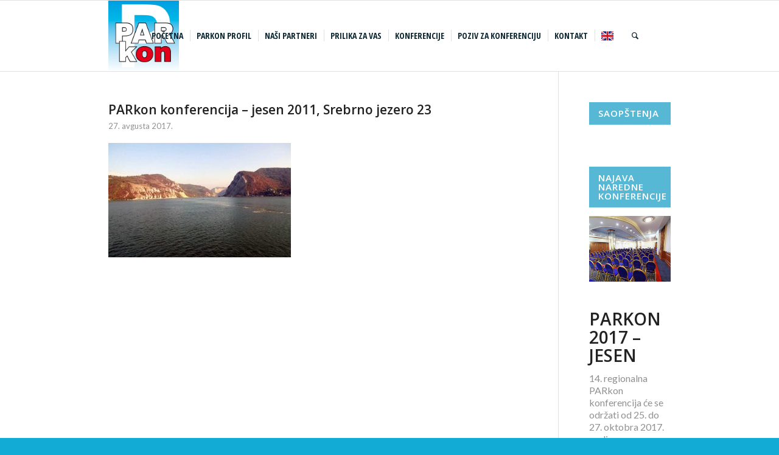

--- FILE ---
content_type: text/html; charset=UTF-8
request_url: https://www.parkon.rs/konferencija/parkon-konferencija-srebrno-jezero-jesen-2011/attachment/parkon-konferencija-jesen-2011-srebrno-jezero-23/
body_size: 72587
content:
<!DOCTYPE html>
<html lang="sr-RS" class="html_stretched responsive av-preloader-disabled  html_header_top html_logo_left html_main_nav_header html_menu_right html_large html_header_sticky html_header_shrinking html_mobile_menu_phone html_header_searchicon html_content_align_left html_header_unstick_top_disabled html_header_stretch_disabled html_av-submenu-hidden html_av-submenu-display-click html_av-overlay-side html_av-overlay-side-minimal html_av-submenu-clone html_entry_id_1387 av-cookies-no-cookie-consent av-no-preview av-default-lightbox html_text_menu_active av-mobile-menu-switch-default">
<head>
<meta charset="UTF-8" />


<!-- mobile setting -->
<meta name="viewport" content="width=device-width, initial-scale=1">

<!-- Scripts/CSS and wp_head hook -->
<meta name='robots' content='index, follow, max-image-preview:large, max-snippet:-1, max-video-preview:-1' />

	<!-- This site is optimized with the Yoast SEO plugin v19.13 - https://yoast.com/wordpress/plugins/seo/ -->
	<title>PARkon konferencija - jesen 2011, Srebrno jezero 23 - PARkon</title>
	<link rel="canonical" href="https://www.parkon.rs/konferencija/parkon-konferencija-srebrno-jezero-jesen-2011/attachment/parkon-konferencija-jesen-2011-srebrno-jezero-23/" />
	<meta property="og:locale" content="sr_RS" />
	<meta property="og:type" content="article" />
	<meta property="og:title" content="PARkon konferencija - jesen 2011, Srebrno jezero 23 - PARkon" />
	<meta property="og:url" content="https://www.parkon.rs/konferencija/parkon-konferencija-srebrno-jezero-jesen-2011/attachment/parkon-konferencija-jesen-2011-srebrno-jezero-23/" />
	<meta property="og:site_name" content="PARkon" />
	<meta property="og:image" content="https://www.parkon.rs/konferencija/parkon-konferencija-srebrno-jezero-jesen-2011/attachment/parkon-konferencija-jesen-2011-srebrno-jezero-23" />
	<meta property="og:image:width" content="1200" />
	<meta property="og:image:height" content="750" />
	<meta property="og:image:type" content="image/jpeg" />
	<meta name="twitter:card" content="summary_large_image" />
	<script type="application/ld+json" class="yoast-schema-graph">{"@context":"https://schema.org","@graph":[{"@type":"WebPage","@id":"https://www.parkon.rs/konferencija/parkon-konferencija-srebrno-jezero-jesen-2011/attachment/parkon-konferencija-jesen-2011-srebrno-jezero-23/","url":"https://www.parkon.rs/konferencija/parkon-konferencija-srebrno-jezero-jesen-2011/attachment/parkon-konferencija-jesen-2011-srebrno-jezero-23/","name":"PARkon konferencija - jesen 2011, Srebrno jezero 23 - PARkon","isPartOf":{"@id":"https://www.parkon.rs/#website"},"primaryImageOfPage":{"@id":"https://www.parkon.rs/konferencija/parkon-konferencija-srebrno-jezero-jesen-2011/attachment/parkon-konferencija-jesen-2011-srebrno-jezero-23/#primaryimage"},"image":{"@id":"https://www.parkon.rs/konferencija/parkon-konferencija-srebrno-jezero-jesen-2011/attachment/parkon-konferencija-jesen-2011-srebrno-jezero-23/#primaryimage"},"thumbnailUrl":"https://www.parkon.rs/media/PARkon-konferencija-jesen-2011-Srebrno-jezero-23.jpg","datePublished":"2017-08-27T17:18:21+00:00","dateModified":"2017-08-27T17:18:21+00:00","breadcrumb":{"@id":"https://www.parkon.rs/konferencija/parkon-konferencija-srebrno-jezero-jesen-2011/attachment/parkon-konferencija-jesen-2011-srebrno-jezero-23/#breadcrumb"},"inLanguage":"sr-RS","potentialAction":[{"@type":"ReadAction","target":["https://www.parkon.rs/konferencija/parkon-konferencija-srebrno-jezero-jesen-2011/attachment/parkon-konferencija-jesen-2011-srebrno-jezero-23/"]}]},{"@type":"ImageObject","inLanguage":"sr-RS","@id":"https://www.parkon.rs/konferencija/parkon-konferencija-srebrno-jezero-jesen-2011/attachment/parkon-konferencija-jesen-2011-srebrno-jezero-23/#primaryimage","url":"https://www.parkon.rs/media/PARkon-konferencija-jesen-2011-Srebrno-jezero-23.jpg","contentUrl":"https://www.parkon.rs/media/PARkon-konferencija-jesen-2011-Srebrno-jezero-23.jpg","width":1200,"height":750},{"@type":"BreadcrumbList","@id":"https://www.parkon.rs/konferencija/parkon-konferencija-srebrno-jezero-jesen-2011/attachment/parkon-konferencija-jesen-2011-srebrno-jezero-23/#breadcrumb","itemListElement":[{"@type":"ListItem","position":1,"name":"Home","item":"https://www.parkon.rs/regionalna-konferencija-parkiranju/"},{"@type":"ListItem","position":2,"name":"PARkon konferencija &#8211; Srebrno jezero, jesen 2011.","item":"https://www.parkon.rs/konferencija/parkon-konferencija-srebrno-jezero-jesen-2011/"},{"@type":"ListItem","position":3,"name":"PARkon konferencija &#8211; jesen 2011, Srebrno jezero 23"}]},{"@type":"WebSite","@id":"https://www.parkon.rs/#website","url":"https://www.parkon.rs/","name":"PARkon","description":"Regionalna konferencija o parkiranju","potentialAction":[{"@type":"SearchAction","target":{"@type":"EntryPoint","urlTemplate":"https://www.parkon.rs/?s={search_term_string}"},"query-input":"required name=search_term_string"}],"inLanguage":"sr-RS"}]}</script>
	<!-- / Yoast SEO plugin. -->


<link rel="alternate" type="application/rss+xml" title="PARkon &raquo; dovod" href="https://www.parkon.rs/feed/" />
<link rel="alternate" type="application/rss+xml" title="PARkon &raquo; dovod komentara" href="https://www.parkon.rs/comments/feed/" />

<!-- google webfont font replacement -->

			<script type='text/javascript'>

				(function() {

					/*	check if webfonts are disabled by user setting via cookie - or user must opt in.	*/
					var html = document.getElementsByTagName('html')[0];
					var cookie_check = html.className.indexOf('av-cookies-needs-opt-in') >= 0 || html.className.indexOf('av-cookies-can-opt-out') >= 0;
					var allow_continue = true;
					var silent_accept_cookie = html.className.indexOf('av-cookies-user-silent-accept') >= 0;

					if( cookie_check && ! silent_accept_cookie )
					{
						if( ! document.cookie.match(/aviaCookieConsent/) || html.className.indexOf('av-cookies-session-refused') >= 0 )
						{
							allow_continue = false;
						}
						else
						{
							if( ! document.cookie.match(/aviaPrivacyRefuseCookiesHideBar/) )
							{
								allow_continue = false;
							}
							else if( ! document.cookie.match(/aviaPrivacyEssentialCookiesEnabled/) )
							{
								allow_continue = false;
							}
							else if( document.cookie.match(/aviaPrivacyGoogleWebfontsDisabled/) )
							{
								allow_continue = false;
							}
						}
					}

					if( allow_continue )
					{
						var f = document.createElement('link');

						f.type 	= 'text/css';
						f.rel 	= 'stylesheet';
						f.href 	= '//fonts.googleapis.com/css?family=Open+Sans:400,600%7COpen+Sans+Condensed:300,700%7CLato:300,400,700&display=auto';
						f.id 	= 'avia-google-webfont';

						document.getElementsByTagName('head')[0].appendChild(f);
					}
				})();

			</script>
			<script type="text/javascript">
window._wpemojiSettings = {"baseUrl":"https:\/\/s.w.org\/images\/core\/emoji\/14.0.0\/72x72\/","ext":".png","svgUrl":"https:\/\/s.w.org\/images\/core\/emoji\/14.0.0\/svg\/","svgExt":".svg","source":{"concatemoji":"https:\/\/www.parkon.rs\/wp-includes\/js\/wp-emoji-release.min.js?ver=6.1.9"}};
/*! This file is auto-generated */
!function(e,a,t){var n,r,o,i=a.createElement("canvas"),p=i.getContext&&i.getContext("2d");function s(e,t){var a=String.fromCharCode,e=(p.clearRect(0,0,i.width,i.height),p.fillText(a.apply(this,e),0,0),i.toDataURL());return p.clearRect(0,0,i.width,i.height),p.fillText(a.apply(this,t),0,0),e===i.toDataURL()}function c(e){var t=a.createElement("script");t.src=e,t.defer=t.type="text/javascript",a.getElementsByTagName("head")[0].appendChild(t)}for(o=Array("flag","emoji"),t.supports={everything:!0,everythingExceptFlag:!0},r=0;r<o.length;r++)t.supports[o[r]]=function(e){if(p&&p.fillText)switch(p.textBaseline="top",p.font="600 32px Arial",e){case"flag":return s([127987,65039,8205,9895,65039],[127987,65039,8203,9895,65039])?!1:!s([55356,56826,55356,56819],[55356,56826,8203,55356,56819])&&!s([55356,57332,56128,56423,56128,56418,56128,56421,56128,56430,56128,56423,56128,56447],[55356,57332,8203,56128,56423,8203,56128,56418,8203,56128,56421,8203,56128,56430,8203,56128,56423,8203,56128,56447]);case"emoji":return!s([129777,127995,8205,129778,127999],[129777,127995,8203,129778,127999])}return!1}(o[r]),t.supports.everything=t.supports.everything&&t.supports[o[r]],"flag"!==o[r]&&(t.supports.everythingExceptFlag=t.supports.everythingExceptFlag&&t.supports[o[r]]);t.supports.everythingExceptFlag=t.supports.everythingExceptFlag&&!t.supports.flag,t.DOMReady=!1,t.readyCallback=function(){t.DOMReady=!0},t.supports.everything||(n=function(){t.readyCallback()},a.addEventListener?(a.addEventListener("DOMContentLoaded",n,!1),e.addEventListener("load",n,!1)):(e.attachEvent("onload",n),a.attachEvent("onreadystatechange",function(){"complete"===a.readyState&&t.readyCallback()})),(e=t.source||{}).concatemoji?c(e.concatemoji):e.wpemoji&&e.twemoji&&(c(e.twemoji),c(e.wpemoji)))}(window,document,window._wpemojiSettings);
</script>
<style type="text/css">
img.wp-smiley,
img.emoji {
	display: inline !important;
	border: none !important;
	box-shadow: none !important;
	height: 1em !important;
	width: 1em !important;
	margin: 0 0.07em !important;
	vertical-align: -0.1em !important;
	background: none !important;
	padding: 0 !important;
}
</style>
	<link rel='stylesheet' id='avia-grid-css' href='https://www.parkon.rs/wp-content/themes/enfold/css/grid.css?ver=5.2.1' type='text/css' media='all' />
<link rel='stylesheet' id='avia-base-css' href='https://www.parkon.rs/wp-content/themes/enfold/css/base.css?ver=5.2.1' type='text/css' media='all' />
<link rel='stylesheet' id='avia-layout-css' href='https://www.parkon.rs/wp-content/themes/enfold/css/layout.css?ver=5.2.1' type='text/css' media='all' />
<link rel='stylesheet' id='avia-module-audioplayer-css' href='https://www.parkon.rs/wp-content/themes/enfold/config-templatebuilder/avia-shortcodes/audio-player/audio-player.css?ver=5.2.1' type='text/css' media='all' />
<link rel='stylesheet' id='avia-module-blog-css' href='https://www.parkon.rs/wp-content/themes/enfold/config-templatebuilder/avia-shortcodes/blog/blog.css?ver=5.2.1' type='text/css' media='all' />
<link rel='stylesheet' id='avia-module-postslider-css' href='https://www.parkon.rs/wp-content/themes/enfold/config-templatebuilder/avia-shortcodes/postslider/postslider.css?ver=5.2.1' type='text/css' media='all' />
<link rel='stylesheet' id='avia-module-button-css' href='https://www.parkon.rs/wp-content/themes/enfold/config-templatebuilder/avia-shortcodes/buttons/buttons.css?ver=5.2.1' type='text/css' media='all' />
<link rel='stylesheet' id='avia-module-buttonrow-css' href='https://www.parkon.rs/wp-content/themes/enfold/config-templatebuilder/avia-shortcodes/buttonrow/buttonrow.css?ver=5.2.1' type='text/css' media='all' />
<link rel='stylesheet' id='avia-module-button-fullwidth-css' href='https://www.parkon.rs/wp-content/themes/enfold/config-templatebuilder/avia-shortcodes/buttons_fullwidth/buttons_fullwidth.css?ver=5.2.1' type='text/css' media='all' />
<link rel='stylesheet' id='avia-module-catalogue-css' href='https://www.parkon.rs/wp-content/themes/enfold/config-templatebuilder/avia-shortcodes/catalogue/catalogue.css?ver=5.2.1' type='text/css' media='all' />
<link rel='stylesheet' id='avia-module-comments-css' href='https://www.parkon.rs/wp-content/themes/enfold/config-templatebuilder/avia-shortcodes/comments/comments.css?ver=5.2.1' type='text/css' media='all' />
<link rel='stylesheet' id='avia-module-contact-css' href='https://www.parkon.rs/wp-content/themes/enfold/config-templatebuilder/avia-shortcodes/contact/contact.css?ver=5.2.1' type='text/css' media='all' />
<link rel='stylesheet' id='avia-module-slideshow-css' href='https://www.parkon.rs/wp-content/themes/enfold/config-templatebuilder/avia-shortcodes/slideshow/slideshow.css?ver=5.2.1' type='text/css' media='all' />
<link rel='stylesheet' id='avia-module-slideshow-contentpartner-css' href='https://www.parkon.rs/wp-content/themes/enfold/config-templatebuilder/avia-shortcodes/contentslider/contentslider.css?ver=5.2.1' type='text/css' media='all' />
<link rel='stylesheet' id='avia-module-countdown-css' href='https://www.parkon.rs/wp-content/themes/enfold/config-templatebuilder/avia-shortcodes/countdown/countdown.css?ver=5.2.1' type='text/css' media='all' />
<link rel='stylesheet' id='avia-module-gallery-css' href='https://www.parkon.rs/wp-content/themes/enfold/config-templatebuilder/avia-shortcodes/gallery/gallery.css?ver=5.2.1' type='text/css' media='all' />
<link rel='stylesheet' id='avia-module-gallery-hor-css' href='https://www.parkon.rs/wp-content/themes/enfold/config-templatebuilder/avia-shortcodes/gallery_horizontal/gallery_horizontal.css?ver=5.2.1' type='text/css' media='all' />
<link rel='stylesheet' id='avia-module-maps-css' href='https://www.parkon.rs/wp-content/themes/enfold/config-templatebuilder/avia-shortcodes/google_maps/google_maps.css?ver=5.2.1' type='text/css' media='all' />
<link rel='stylesheet' id='avia-module-gridrow-css' href='https://www.parkon.rs/wp-content/themes/enfold/config-templatebuilder/avia-shortcodes/grid_row/grid_row.css?ver=5.2.1' type='text/css' media='all' />
<link rel='stylesheet' id='avia-module-heading-css' href='https://www.parkon.rs/wp-content/themes/enfold/config-templatebuilder/avia-shortcodes/heading/heading.css?ver=5.2.1' type='text/css' media='all' />
<link rel='stylesheet' id='avia-module-rotator-css' href='https://www.parkon.rs/wp-content/themes/enfold/config-templatebuilder/avia-shortcodes/headline_rotator/headline_rotator.css?ver=5.2.1' type='text/css' media='all' />
<link rel='stylesheet' id='avia-module-hr-css' href='https://www.parkon.rs/wp-content/themes/enfold/config-templatebuilder/avia-shortcodes/hr/hr.css?ver=5.2.1' type='text/css' media='all' />
<link rel='stylesheet' id='avia-module-icon-css' href='https://www.parkon.rs/wp-content/themes/enfold/config-templatebuilder/avia-shortcodes/icon/icon.css?ver=5.2.1' type='text/css' media='all' />
<link rel='stylesheet' id='avia-module-icon-circles-css' href='https://www.parkon.rs/wp-content/themes/enfold/config-templatebuilder/avia-shortcodes/icon_circles/icon_circles.css?ver=5.2.1' type='text/css' media='all' />
<link rel='stylesheet' id='avia-module-iconbox-css' href='https://www.parkon.rs/wp-content/themes/enfold/config-templatebuilder/avia-shortcodes/iconbox/iconbox.css?ver=5.2.1' type='text/css' media='all' />
<link rel='stylesheet' id='avia-module-icongrid-css' href='https://www.parkon.rs/wp-content/themes/enfold/config-templatebuilder/avia-shortcodes/icongrid/icongrid.css?ver=5.2.1' type='text/css' media='all' />
<link rel='stylesheet' id='avia-module-iconlist-css' href='https://www.parkon.rs/wp-content/themes/enfold/config-templatebuilder/avia-shortcodes/iconlist/iconlist.css?ver=5.2.1' type='text/css' media='all' />
<link rel='stylesheet' id='avia-module-image-css' href='https://www.parkon.rs/wp-content/themes/enfold/config-templatebuilder/avia-shortcodes/image/image.css?ver=5.2.1' type='text/css' media='all' />
<link rel='stylesheet' id='avia-module-hotspot-css' href='https://www.parkon.rs/wp-content/themes/enfold/config-templatebuilder/avia-shortcodes/image_hotspots/image_hotspots.css?ver=5.2.1' type='text/css' media='all' />
<link rel='stylesheet' id='avia-module-magazine-css' href='https://www.parkon.rs/wp-content/themes/enfold/config-templatebuilder/avia-shortcodes/magazine/magazine.css?ver=5.2.1' type='text/css' media='all' />
<link rel='stylesheet' id='avia-module-masonry-css' href='https://www.parkon.rs/wp-content/themes/enfold/config-templatebuilder/avia-shortcodes/masonry_entries/masonry_entries.css?ver=5.2.1' type='text/css' media='all' />
<link rel='stylesheet' id='avia-siteloader-css' href='https://www.parkon.rs/wp-content/themes/enfold/css/avia-snippet-site-preloader.css?ver=5.2.1' type='text/css' media='all' />
<link rel='stylesheet' id='avia-module-menu-css' href='https://www.parkon.rs/wp-content/themes/enfold/config-templatebuilder/avia-shortcodes/menu/menu.css?ver=5.2.1' type='text/css' media='all' />
<link rel='stylesheet' id='avia-module-notification-css' href='https://www.parkon.rs/wp-content/themes/enfold/config-templatebuilder/avia-shortcodes/notification/notification.css?ver=5.2.1' type='text/css' media='all' />
<link rel='stylesheet' id='avia-module-numbers-css' href='https://www.parkon.rs/wp-content/themes/enfold/config-templatebuilder/avia-shortcodes/numbers/numbers.css?ver=5.2.1' type='text/css' media='all' />
<link rel='stylesheet' id='avia-module-portfolio-css' href='https://www.parkon.rs/wp-content/themes/enfold/config-templatebuilder/avia-shortcodes/portfolio/portfolio.css?ver=5.2.1' type='text/css' media='all' />
<link rel='stylesheet' id='avia-module-post-metadata-css' href='https://www.parkon.rs/wp-content/themes/enfold/config-templatebuilder/avia-shortcodes/post_metadata/post_metadata.css?ver=5.2.1' type='text/css' media='all' />
<link rel='stylesheet' id='avia-module-progress-bar-css' href='https://www.parkon.rs/wp-content/themes/enfold/config-templatebuilder/avia-shortcodes/progressbar/progressbar.css?ver=5.2.1' type='text/css' media='all' />
<link rel='stylesheet' id='avia-module-promobox-css' href='https://www.parkon.rs/wp-content/themes/enfold/config-templatebuilder/avia-shortcodes/promobox/promobox.css?ver=5.2.1' type='text/css' media='all' />
<link rel='stylesheet' id='avia-sc-search-css' href='https://www.parkon.rs/wp-content/themes/enfold/config-templatebuilder/avia-shortcodes/search/search.css?ver=5.2.1' type='text/css' media='all' />
<link rel='stylesheet' id='avia-module-slideshow-accordion-css' href='https://www.parkon.rs/wp-content/themes/enfold/config-templatebuilder/avia-shortcodes/slideshow_accordion/slideshow_accordion.css?ver=5.2.1' type='text/css' media='all' />
<link rel='stylesheet' id='avia-module-slideshow-feature-image-css' href='https://www.parkon.rs/wp-content/themes/enfold/config-templatebuilder/avia-shortcodes/slideshow_feature_image/slideshow_feature_image.css?ver=5.2.1' type='text/css' media='all' />
<link rel='stylesheet' id='avia-module-slideshow-fullsize-css' href='https://www.parkon.rs/wp-content/themes/enfold/config-templatebuilder/avia-shortcodes/slideshow_fullsize/slideshow_fullsize.css?ver=5.2.1' type='text/css' media='all' />
<link rel='stylesheet' id='avia-module-slideshow-fullscreen-css' href='https://www.parkon.rs/wp-content/themes/enfold/config-templatebuilder/avia-shortcodes/slideshow_fullscreen/slideshow_fullscreen.css?ver=5.2.1' type='text/css' media='all' />
<link rel='stylesheet' id='avia-module-slideshow-ls-css' href='https://www.parkon.rs/wp-content/themes/enfold/config-templatebuilder/avia-shortcodes/slideshow_layerslider/slideshow_layerslider.css?ver=5.2.1' type='text/css' media='all' />
<link rel='stylesheet' id='avia-module-social-css' href='https://www.parkon.rs/wp-content/themes/enfold/config-templatebuilder/avia-shortcodes/social_share/social_share.css?ver=5.2.1' type='text/css' media='all' />
<link rel='stylesheet' id='avia-module-tabsection-css' href='https://www.parkon.rs/wp-content/themes/enfold/config-templatebuilder/avia-shortcodes/tab_section/tab_section.css?ver=5.2.1' type='text/css' media='all' />
<link rel='stylesheet' id='avia-module-table-css' href='https://www.parkon.rs/wp-content/themes/enfold/config-templatebuilder/avia-shortcodes/table/table.css?ver=5.2.1' type='text/css' media='all' />
<link rel='stylesheet' id='avia-module-tabs-css' href='https://www.parkon.rs/wp-content/themes/enfold/config-templatebuilder/avia-shortcodes/tabs/tabs.css?ver=5.2.1' type='text/css' media='all' />
<link rel='stylesheet' id='avia-module-team-css' href='https://www.parkon.rs/wp-content/themes/enfold/config-templatebuilder/avia-shortcodes/team/team.css?ver=5.2.1' type='text/css' media='all' />
<link rel='stylesheet' id='avia-module-testimonials-css' href='https://www.parkon.rs/wp-content/themes/enfold/config-templatebuilder/avia-shortcodes/testimonials/testimonials.css?ver=5.2.1' type='text/css' media='all' />
<link rel='stylesheet' id='avia-module-timeline-css' href='https://www.parkon.rs/wp-content/themes/enfold/config-templatebuilder/avia-shortcodes/timeline/timeline.css?ver=5.2.1' type='text/css' media='all' />
<link rel='stylesheet' id='avia-module-toggles-css' href='https://www.parkon.rs/wp-content/themes/enfold/config-templatebuilder/avia-shortcodes/toggles/toggles.css?ver=5.2.1' type='text/css' media='all' />
<link rel='stylesheet' id='avia-module-video-css' href='https://www.parkon.rs/wp-content/themes/enfold/config-templatebuilder/avia-shortcodes/video/video.css?ver=5.2.1' type='text/css' media='all' />
<link rel='stylesheet' id='wp-block-library-css' href='https://www.parkon.rs/wp-includes/css/dist/block-library/style.min.css?ver=6.1.9' type='text/css' media='all' />
<style id='global-styles-inline-css' type='text/css'>
body{--wp--preset--color--black: #000000;--wp--preset--color--cyan-bluish-gray: #abb8c3;--wp--preset--color--white: #ffffff;--wp--preset--color--pale-pink: #f78da7;--wp--preset--color--vivid-red: #cf2e2e;--wp--preset--color--luminous-vivid-orange: #ff6900;--wp--preset--color--luminous-vivid-amber: #fcb900;--wp--preset--color--light-green-cyan: #7bdcb5;--wp--preset--color--vivid-green-cyan: #00d084;--wp--preset--color--pale-cyan-blue: #8ed1fc;--wp--preset--color--vivid-cyan-blue: #0693e3;--wp--preset--color--vivid-purple: #9b51e0;--wp--preset--color--metallic-red: #b02b2c;--wp--preset--color--maximum-yellow-red: #edae44;--wp--preset--color--yellow-sun: #eeee22;--wp--preset--color--palm-leaf: #83a846;--wp--preset--color--aero: #7bb0e7;--wp--preset--color--old-lavender: #745f7e;--wp--preset--color--steel-teal: #5f8789;--wp--preset--color--raspberry-pink: #d65799;--wp--preset--color--medium-turquoise: #4ecac2;--wp--preset--gradient--vivid-cyan-blue-to-vivid-purple: linear-gradient(135deg,rgba(6,147,227,1) 0%,rgb(155,81,224) 100%);--wp--preset--gradient--light-green-cyan-to-vivid-green-cyan: linear-gradient(135deg,rgb(122,220,180) 0%,rgb(0,208,130) 100%);--wp--preset--gradient--luminous-vivid-amber-to-luminous-vivid-orange: linear-gradient(135deg,rgba(252,185,0,1) 0%,rgba(255,105,0,1) 100%);--wp--preset--gradient--luminous-vivid-orange-to-vivid-red: linear-gradient(135deg,rgba(255,105,0,1) 0%,rgb(207,46,46) 100%);--wp--preset--gradient--very-light-gray-to-cyan-bluish-gray: linear-gradient(135deg,rgb(238,238,238) 0%,rgb(169,184,195) 100%);--wp--preset--gradient--cool-to-warm-spectrum: linear-gradient(135deg,rgb(74,234,220) 0%,rgb(151,120,209) 20%,rgb(207,42,186) 40%,rgb(238,44,130) 60%,rgb(251,105,98) 80%,rgb(254,248,76) 100%);--wp--preset--gradient--blush-light-purple: linear-gradient(135deg,rgb(255,206,236) 0%,rgb(152,150,240) 100%);--wp--preset--gradient--blush-bordeaux: linear-gradient(135deg,rgb(254,205,165) 0%,rgb(254,45,45) 50%,rgb(107,0,62) 100%);--wp--preset--gradient--luminous-dusk: linear-gradient(135deg,rgb(255,203,112) 0%,rgb(199,81,192) 50%,rgb(65,88,208) 100%);--wp--preset--gradient--pale-ocean: linear-gradient(135deg,rgb(255,245,203) 0%,rgb(182,227,212) 50%,rgb(51,167,181) 100%);--wp--preset--gradient--electric-grass: linear-gradient(135deg,rgb(202,248,128) 0%,rgb(113,206,126) 100%);--wp--preset--gradient--midnight: linear-gradient(135deg,rgb(2,3,129) 0%,rgb(40,116,252) 100%);--wp--preset--duotone--dark-grayscale: url('#wp-duotone-dark-grayscale');--wp--preset--duotone--grayscale: url('#wp-duotone-grayscale');--wp--preset--duotone--purple-yellow: url('#wp-duotone-purple-yellow');--wp--preset--duotone--blue-red: url('#wp-duotone-blue-red');--wp--preset--duotone--midnight: url('#wp-duotone-midnight');--wp--preset--duotone--magenta-yellow: url('#wp-duotone-magenta-yellow');--wp--preset--duotone--purple-green: url('#wp-duotone-purple-green');--wp--preset--duotone--blue-orange: url('#wp-duotone-blue-orange');--wp--preset--font-size--small: 1rem;--wp--preset--font-size--medium: 1.125rem;--wp--preset--font-size--large: 1.75rem;--wp--preset--font-size--x-large: clamp(1.75rem, 3vw, 2.25rem);--wp--preset--spacing--20: 0.44rem;--wp--preset--spacing--30: 0.67rem;--wp--preset--spacing--40: 1rem;--wp--preset--spacing--50: 1.5rem;--wp--preset--spacing--60: 2.25rem;--wp--preset--spacing--70: 3.38rem;--wp--preset--spacing--80: 5.06rem;}body { margin: 0;--wp--style--global--content-size: 800px;--wp--style--global--wide-size: 1130px; }.wp-site-blocks > .alignleft { float: left; margin-right: 2em; }.wp-site-blocks > .alignright { float: right; margin-left: 2em; }.wp-site-blocks > .aligncenter { justify-content: center; margin-left: auto; margin-right: auto; }:where(.is-layout-flex){gap: 0.5em;}body .is-layout-flow > .alignleft{float: left;margin-inline-start: 0;margin-inline-end: 2em;}body .is-layout-flow > .alignright{float: right;margin-inline-start: 2em;margin-inline-end: 0;}body .is-layout-flow > .aligncenter{margin-left: auto !important;margin-right: auto !important;}body .is-layout-constrained > .alignleft{float: left;margin-inline-start: 0;margin-inline-end: 2em;}body .is-layout-constrained > .alignright{float: right;margin-inline-start: 2em;margin-inline-end: 0;}body .is-layout-constrained > .aligncenter{margin-left: auto !important;margin-right: auto !important;}body .is-layout-constrained > :where(:not(.alignleft):not(.alignright):not(.alignfull)){max-width: var(--wp--style--global--content-size);margin-left: auto !important;margin-right: auto !important;}body .is-layout-constrained > .alignwide{max-width: var(--wp--style--global--wide-size);}body .is-layout-flex{display: flex;}body .is-layout-flex{flex-wrap: wrap;align-items: center;}body .is-layout-flex > *{margin: 0;}body{padding-top: 0px;padding-right: 0px;padding-bottom: 0px;padding-left: 0px;}a:where(:not(.wp-element-button)){text-decoration: underline;}.wp-element-button, .wp-block-button__link{background-color: #32373c;border-width: 0;color: #fff;font-family: inherit;font-size: inherit;line-height: inherit;padding: calc(0.667em + 2px) calc(1.333em + 2px);text-decoration: none;}.has-black-color{color: var(--wp--preset--color--black) !important;}.has-cyan-bluish-gray-color{color: var(--wp--preset--color--cyan-bluish-gray) !important;}.has-white-color{color: var(--wp--preset--color--white) !important;}.has-pale-pink-color{color: var(--wp--preset--color--pale-pink) !important;}.has-vivid-red-color{color: var(--wp--preset--color--vivid-red) !important;}.has-luminous-vivid-orange-color{color: var(--wp--preset--color--luminous-vivid-orange) !important;}.has-luminous-vivid-amber-color{color: var(--wp--preset--color--luminous-vivid-amber) !important;}.has-light-green-cyan-color{color: var(--wp--preset--color--light-green-cyan) !important;}.has-vivid-green-cyan-color{color: var(--wp--preset--color--vivid-green-cyan) !important;}.has-pale-cyan-blue-color{color: var(--wp--preset--color--pale-cyan-blue) !important;}.has-vivid-cyan-blue-color{color: var(--wp--preset--color--vivid-cyan-blue) !important;}.has-vivid-purple-color{color: var(--wp--preset--color--vivid-purple) !important;}.has-metallic-red-color{color: var(--wp--preset--color--metallic-red) !important;}.has-maximum-yellow-red-color{color: var(--wp--preset--color--maximum-yellow-red) !important;}.has-yellow-sun-color{color: var(--wp--preset--color--yellow-sun) !important;}.has-palm-leaf-color{color: var(--wp--preset--color--palm-leaf) !important;}.has-aero-color{color: var(--wp--preset--color--aero) !important;}.has-old-lavender-color{color: var(--wp--preset--color--old-lavender) !important;}.has-steel-teal-color{color: var(--wp--preset--color--steel-teal) !important;}.has-raspberry-pink-color{color: var(--wp--preset--color--raspberry-pink) !important;}.has-medium-turquoise-color{color: var(--wp--preset--color--medium-turquoise) !important;}.has-black-background-color{background-color: var(--wp--preset--color--black) !important;}.has-cyan-bluish-gray-background-color{background-color: var(--wp--preset--color--cyan-bluish-gray) !important;}.has-white-background-color{background-color: var(--wp--preset--color--white) !important;}.has-pale-pink-background-color{background-color: var(--wp--preset--color--pale-pink) !important;}.has-vivid-red-background-color{background-color: var(--wp--preset--color--vivid-red) !important;}.has-luminous-vivid-orange-background-color{background-color: var(--wp--preset--color--luminous-vivid-orange) !important;}.has-luminous-vivid-amber-background-color{background-color: var(--wp--preset--color--luminous-vivid-amber) !important;}.has-light-green-cyan-background-color{background-color: var(--wp--preset--color--light-green-cyan) !important;}.has-vivid-green-cyan-background-color{background-color: var(--wp--preset--color--vivid-green-cyan) !important;}.has-pale-cyan-blue-background-color{background-color: var(--wp--preset--color--pale-cyan-blue) !important;}.has-vivid-cyan-blue-background-color{background-color: var(--wp--preset--color--vivid-cyan-blue) !important;}.has-vivid-purple-background-color{background-color: var(--wp--preset--color--vivid-purple) !important;}.has-metallic-red-background-color{background-color: var(--wp--preset--color--metallic-red) !important;}.has-maximum-yellow-red-background-color{background-color: var(--wp--preset--color--maximum-yellow-red) !important;}.has-yellow-sun-background-color{background-color: var(--wp--preset--color--yellow-sun) !important;}.has-palm-leaf-background-color{background-color: var(--wp--preset--color--palm-leaf) !important;}.has-aero-background-color{background-color: var(--wp--preset--color--aero) !important;}.has-old-lavender-background-color{background-color: var(--wp--preset--color--old-lavender) !important;}.has-steel-teal-background-color{background-color: var(--wp--preset--color--steel-teal) !important;}.has-raspberry-pink-background-color{background-color: var(--wp--preset--color--raspberry-pink) !important;}.has-medium-turquoise-background-color{background-color: var(--wp--preset--color--medium-turquoise) !important;}.has-black-border-color{border-color: var(--wp--preset--color--black) !important;}.has-cyan-bluish-gray-border-color{border-color: var(--wp--preset--color--cyan-bluish-gray) !important;}.has-white-border-color{border-color: var(--wp--preset--color--white) !important;}.has-pale-pink-border-color{border-color: var(--wp--preset--color--pale-pink) !important;}.has-vivid-red-border-color{border-color: var(--wp--preset--color--vivid-red) !important;}.has-luminous-vivid-orange-border-color{border-color: var(--wp--preset--color--luminous-vivid-orange) !important;}.has-luminous-vivid-amber-border-color{border-color: var(--wp--preset--color--luminous-vivid-amber) !important;}.has-light-green-cyan-border-color{border-color: var(--wp--preset--color--light-green-cyan) !important;}.has-vivid-green-cyan-border-color{border-color: var(--wp--preset--color--vivid-green-cyan) !important;}.has-pale-cyan-blue-border-color{border-color: var(--wp--preset--color--pale-cyan-blue) !important;}.has-vivid-cyan-blue-border-color{border-color: var(--wp--preset--color--vivid-cyan-blue) !important;}.has-vivid-purple-border-color{border-color: var(--wp--preset--color--vivid-purple) !important;}.has-metallic-red-border-color{border-color: var(--wp--preset--color--metallic-red) !important;}.has-maximum-yellow-red-border-color{border-color: var(--wp--preset--color--maximum-yellow-red) !important;}.has-yellow-sun-border-color{border-color: var(--wp--preset--color--yellow-sun) !important;}.has-palm-leaf-border-color{border-color: var(--wp--preset--color--palm-leaf) !important;}.has-aero-border-color{border-color: var(--wp--preset--color--aero) !important;}.has-old-lavender-border-color{border-color: var(--wp--preset--color--old-lavender) !important;}.has-steel-teal-border-color{border-color: var(--wp--preset--color--steel-teal) !important;}.has-raspberry-pink-border-color{border-color: var(--wp--preset--color--raspberry-pink) !important;}.has-medium-turquoise-border-color{border-color: var(--wp--preset--color--medium-turquoise) !important;}.has-vivid-cyan-blue-to-vivid-purple-gradient-background{background: var(--wp--preset--gradient--vivid-cyan-blue-to-vivid-purple) !important;}.has-light-green-cyan-to-vivid-green-cyan-gradient-background{background: var(--wp--preset--gradient--light-green-cyan-to-vivid-green-cyan) !important;}.has-luminous-vivid-amber-to-luminous-vivid-orange-gradient-background{background: var(--wp--preset--gradient--luminous-vivid-amber-to-luminous-vivid-orange) !important;}.has-luminous-vivid-orange-to-vivid-red-gradient-background{background: var(--wp--preset--gradient--luminous-vivid-orange-to-vivid-red) !important;}.has-very-light-gray-to-cyan-bluish-gray-gradient-background{background: var(--wp--preset--gradient--very-light-gray-to-cyan-bluish-gray) !important;}.has-cool-to-warm-spectrum-gradient-background{background: var(--wp--preset--gradient--cool-to-warm-spectrum) !important;}.has-blush-light-purple-gradient-background{background: var(--wp--preset--gradient--blush-light-purple) !important;}.has-blush-bordeaux-gradient-background{background: var(--wp--preset--gradient--blush-bordeaux) !important;}.has-luminous-dusk-gradient-background{background: var(--wp--preset--gradient--luminous-dusk) !important;}.has-pale-ocean-gradient-background{background: var(--wp--preset--gradient--pale-ocean) !important;}.has-electric-grass-gradient-background{background: var(--wp--preset--gradient--electric-grass) !important;}.has-midnight-gradient-background{background: var(--wp--preset--gradient--midnight) !important;}.has-small-font-size{font-size: var(--wp--preset--font-size--small) !important;}.has-medium-font-size{font-size: var(--wp--preset--font-size--medium) !important;}.has-large-font-size{font-size: var(--wp--preset--font-size--large) !important;}.has-x-large-font-size{font-size: var(--wp--preset--font-size--x-large) !important;}
.wp-block-navigation a:where(:not(.wp-element-button)){color: inherit;}
:where(.wp-block-columns.is-layout-flex){gap: 2em;}
.wp-block-pullquote{font-size: 1.5em;line-height: 1.6;}
</style>
<link rel='stylesheet' id='cptch_stylesheet-css' href='https://www.parkon.rs/wp-content/plugins/captcha-bws/css/front_end_style.css?ver=5.1.7' type='text/css' media='all' />
<link rel='stylesheet' id='dashicons-css' href='https://www.parkon.rs/wp-includes/css/dashicons.min.css?ver=6.1.9' type='text/css' media='all' />
<link rel='stylesheet' id='cptch_desktop_style-css' href='https://www.parkon.rs/wp-content/plugins/captcha-bws/css/desktop_style.css?ver=5.1.7' type='text/css' media='all' />
<link rel='stylesheet' id='contact-form-7-css' href='https://www.parkon.rs/wp-content/plugins/contact-form-7/includes/css/styles.css?ver=5.7.1' type='text/css' media='all' />
<link rel='stylesheet' id='avia-scs-css' href='https://www.parkon.rs/wp-content/themes/enfold/css/shortcodes.css?ver=5.2.1' type='text/css' media='all' />
<link rel='stylesheet' id='avia-popup-css-css' href='https://www.parkon.rs/wp-content/themes/enfold/js/aviapopup/magnific-popup.css?ver=5.2.1' type='text/css' media='screen' />
<link rel='stylesheet' id='avia-lightbox-css' href='https://www.parkon.rs/wp-content/themes/enfold/css/avia-snippet-lightbox.css?ver=5.2.1' type='text/css' media='screen' />
<link rel='stylesheet' id='avia-widget-css-css' href='https://www.parkon.rs/wp-content/themes/enfold/css/avia-snippet-widget.css?ver=5.2.1' type='text/css' media='screen' />
<link rel='stylesheet' id='avia-dynamic-css' href='https://www.parkon.rs/media/dynamic_avia/enfold.css?ver=671a3ebee4251' type='text/css' media='all' />
<link rel='stylesheet' id='avia-custom-css' href='https://www.parkon.rs/wp-content/themes/enfold/css/custom.css?ver=5.2.1' type='text/css' media='all' />
<script type='text/javascript' src='https://www.parkon.rs/wp-includes/js/jquery/jquery.min.js?ver=3.6.1' id='jquery-core-js'></script>
<script type='text/javascript' src='https://www.parkon.rs/wp-includes/js/jquery/jquery-migrate.min.js?ver=3.3.2' id='jquery-migrate-js'></script>
<script type='text/javascript' src='https://www.parkon.rs/wp-content/themes/enfold/js/avia-compat.js?ver=5.2.1' id='avia-compat-js'></script>
<link rel="https://api.w.org/" href="https://www.parkon.rs/wp-json/" /><link rel="alternate" type="application/json" href="https://www.parkon.rs/wp-json/wp/v2/media/1387" /><link rel="EditURI" type="application/rsd+xml" title="RSD" href="https://www.parkon.rs/xmlrpc.php?rsd" />
<link rel="wlwmanifest" type="application/wlwmanifest+xml" href="https://www.parkon.rs/wp-includes/wlwmanifest.xml" />
<meta name="generator" content="WordPress 6.1.9" />
<link rel='shortlink' href='https://www.parkon.rs/?p=1387' />
<link rel="alternate" type="application/json+oembed" href="https://www.parkon.rs/wp-json/oembed/1.0/embed?url=https%3A%2F%2Fwww.parkon.rs%2Fkonferencija%2Fparkon-konferencija-srebrno-jezero-jesen-2011%2Fattachment%2Fparkon-konferencija-jesen-2011-srebrno-jezero-23%2F" />
<link rel="alternate" type="text/xml+oembed" href="https://www.parkon.rs/wp-json/oembed/1.0/embed?url=https%3A%2F%2Fwww.parkon.rs%2Fkonferencija%2Fparkon-konferencija-srebrno-jezero-jesen-2011%2Fattachment%2Fparkon-konferencija-jesen-2011-srebrno-jezero-23%2F&#038;format=xml" />
<style type="text/css" id="simple-css-output">/*Global*/.html_header_sidebar .logo {padding: 0px;}.breadcrumb-title {display: none !important;}.av-main-nav-wrap ul {text-transform: uppercase;}.entry-content-wrapper li {padding: 0px !important;}.entry-content-wrapper div li {line-height: 1.5em;}.content {padding-bottom: 20px;}li {line-height: 1.1em;}.avia_textblock {padding-left: 10px; padding-right: 10px;}.main_color strong {color: #555 !important;}.av-catalogue-content {padding-right: 10px;} /*Satnica*//*Page Single */.toggle_content {padding: 0px 10px 0px 10px;}.avia-icon-list .iconlist_icon {margin-right: 10px;}.iconbox {margin-bottom: 0px;}.av-image-caption-overlay-center {padding: 0px 1.1em; font-weight: 600; line-height: 1.3em;}.av-image-caption-overlay-center p:first-child, .av-image-caption-overlay-center p:last-child {background-color: rgba(255,255,255,0.8); padding: 10px;}#top .all_colors strong {color: #fff;}.title_container .main-title {font-size: 2em; font-weight: 600;}.title_container .breadcrumb {font-size: 0.8em;}/*PriceTable#top .no_margin.av_one_fifth {width: 19.8%;}#top div .no_margin {margin-left: 1px;}*//*Portfolio Related Sort */#js_sort_items {font-size: 0.8em; height: 28px !important;}#top .iconbox_left_content.av-icon-style-no-border .iconbox_icon {line-height: 33px; margin-top: 0; font-size: 40px;}#top .iconbox_left_content .iconbox_icon {margin-right: 10px;}/*Accordian */#top .aviaccordion-title {text-transform: none; font-size: 14px; vertical-align: top !important; padding-top: 40%;}#top .aviaccordion-preview-title {vertical-align: top; padding: 10%; padding-top: 40%;}/*News*/.comment-entry.post-entry {display: none;}.comment-container.minor-meta, .text-sep.text-sep-comment, .text-sep.text-sep-cat, .blog-author.minor-meta, .entry-footer {display: none;}.widgettitle {background-color:rgba(16,155,197,0.7); color: #ffffff !important;font-size: 15px;line-height: 1em;margin-top: 1px;padding: 11px 15px;}/*Menu with Flag Icons */.av-main-nav-wrap {margin-right: 40px;}.op6 {top: 15px;}/*Portfolio sidebar image background*/#top .avia-logo-element-container .slide-image {background-color: #f5f5f5;}/*2023*/#after_portfolio {display: none;}/*2024*/.av_seperator_small_border .av-main-nav > li > a > .avia-menu-text {padding-left: 10px; margin-left: -15px;}</style><link rel="profile" href="http://gmpg.org/xfn/11" />
<link rel="alternate" type="application/rss+xml" title="PARkon RSS2 Feed" href="https://www.parkon.rs/feed/" />
<link rel="pingback" href="https://www.parkon.rs/xmlrpc.php" />
<!--[if lt IE 9]><script src="https://www.parkon.rs/wp-content/themes/enfold/js/html5shiv.js"></script><![endif]-->

<style type='text/css'>
@font-face {font-family: 'entypo-fontello'; font-weight: normal; font-style: normal; font-display: auto;
src: url('https://www.parkon.rs/wp-content/themes/enfold/config-templatebuilder/avia-template-builder/assets/fonts/entypo-fontello.woff2') format('woff2'),
url('https://www.parkon.rs/wp-content/themes/enfold/config-templatebuilder/avia-template-builder/assets/fonts/entypo-fontello.woff') format('woff'),
url('https://www.parkon.rs/wp-content/themes/enfold/config-templatebuilder/avia-template-builder/assets/fonts/entypo-fontello.ttf') format('truetype'),
url('https://www.parkon.rs/wp-content/themes/enfold/config-templatebuilder/avia-template-builder/assets/fonts/entypo-fontello.svg#entypo-fontello') format('svg'),
url('https://www.parkon.rs/wp-content/themes/enfold/config-templatebuilder/avia-template-builder/assets/fonts/entypo-fontello.eot'),
url('https://www.parkon.rs/wp-content/themes/enfold/config-templatebuilder/avia-template-builder/assets/fonts/entypo-fontello.eot?#iefix') format('embedded-opentype');
} #top .avia-font-entypo-fontello, body .avia-font-entypo-fontello, html body [data-av_iconfont='entypo-fontello']:before{ font-family: 'entypo-fontello'; }
</style>

<!--
Debugging Info for Theme support: 

Theme: Enfold
Version: 5.2.1
Installed: enfold
AviaFramework Version: 5.2
AviaBuilder Version: 5.2
aviaElementManager Version: 1.0.1
ML:256-PU:33-PLA:16
WP:6.1.9
Compress: CSS:disabled - JS:disabled
Updates: disabled
PLAu:14
-->
</head>

<body id="top" class="attachment attachment-template-default single single-attachment postid-1387 attachmentid-1387 attachment-jpeg stretched rtl_columns av-curtain-numeric open_sans " itemscope="itemscope" itemtype="https://schema.org/WebPage" >

	<svg xmlns="http://www.w3.org/2000/svg" viewBox="0 0 0 0" width="0" height="0" focusable="false" role="none" style="visibility: hidden; position: absolute; left: -9999px; overflow: hidden;" ><defs><filter id="wp-duotone-dark-grayscale"><feColorMatrix color-interpolation-filters="sRGB" type="matrix" values=" .299 .587 .114 0 0 .299 .587 .114 0 0 .299 .587 .114 0 0 .299 .587 .114 0 0 " /><feComponentTransfer color-interpolation-filters="sRGB" ><feFuncR type="table" tableValues="0 0.49803921568627" /><feFuncG type="table" tableValues="0 0.49803921568627" /><feFuncB type="table" tableValues="0 0.49803921568627" /><feFuncA type="table" tableValues="1 1" /></feComponentTransfer><feComposite in2="SourceGraphic" operator="in" /></filter></defs></svg><svg xmlns="http://www.w3.org/2000/svg" viewBox="0 0 0 0" width="0" height="0" focusable="false" role="none" style="visibility: hidden; position: absolute; left: -9999px; overflow: hidden;" ><defs><filter id="wp-duotone-grayscale"><feColorMatrix color-interpolation-filters="sRGB" type="matrix" values=" .299 .587 .114 0 0 .299 .587 .114 0 0 .299 .587 .114 0 0 .299 .587 .114 0 0 " /><feComponentTransfer color-interpolation-filters="sRGB" ><feFuncR type="table" tableValues="0 1" /><feFuncG type="table" tableValues="0 1" /><feFuncB type="table" tableValues="0 1" /><feFuncA type="table" tableValues="1 1" /></feComponentTransfer><feComposite in2="SourceGraphic" operator="in" /></filter></defs></svg><svg xmlns="http://www.w3.org/2000/svg" viewBox="0 0 0 0" width="0" height="0" focusable="false" role="none" style="visibility: hidden; position: absolute; left: -9999px; overflow: hidden;" ><defs><filter id="wp-duotone-purple-yellow"><feColorMatrix color-interpolation-filters="sRGB" type="matrix" values=" .299 .587 .114 0 0 .299 .587 .114 0 0 .299 .587 .114 0 0 .299 .587 .114 0 0 " /><feComponentTransfer color-interpolation-filters="sRGB" ><feFuncR type="table" tableValues="0.54901960784314 0.98823529411765" /><feFuncG type="table" tableValues="0 1" /><feFuncB type="table" tableValues="0.71764705882353 0.25490196078431" /><feFuncA type="table" tableValues="1 1" /></feComponentTransfer><feComposite in2="SourceGraphic" operator="in" /></filter></defs></svg><svg xmlns="http://www.w3.org/2000/svg" viewBox="0 0 0 0" width="0" height="0" focusable="false" role="none" style="visibility: hidden; position: absolute; left: -9999px; overflow: hidden;" ><defs><filter id="wp-duotone-blue-red"><feColorMatrix color-interpolation-filters="sRGB" type="matrix" values=" .299 .587 .114 0 0 .299 .587 .114 0 0 .299 .587 .114 0 0 .299 .587 .114 0 0 " /><feComponentTransfer color-interpolation-filters="sRGB" ><feFuncR type="table" tableValues="0 1" /><feFuncG type="table" tableValues="0 0.27843137254902" /><feFuncB type="table" tableValues="0.5921568627451 0.27843137254902" /><feFuncA type="table" tableValues="1 1" /></feComponentTransfer><feComposite in2="SourceGraphic" operator="in" /></filter></defs></svg><svg xmlns="http://www.w3.org/2000/svg" viewBox="0 0 0 0" width="0" height="0" focusable="false" role="none" style="visibility: hidden; position: absolute; left: -9999px; overflow: hidden;" ><defs><filter id="wp-duotone-midnight"><feColorMatrix color-interpolation-filters="sRGB" type="matrix" values=" .299 .587 .114 0 0 .299 .587 .114 0 0 .299 .587 .114 0 0 .299 .587 .114 0 0 " /><feComponentTransfer color-interpolation-filters="sRGB" ><feFuncR type="table" tableValues="0 0" /><feFuncG type="table" tableValues="0 0.64705882352941" /><feFuncB type="table" tableValues="0 1" /><feFuncA type="table" tableValues="1 1" /></feComponentTransfer><feComposite in2="SourceGraphic" operator="in" /></filter></defs></svg><svg xmlns="http://www.w3.org/2000/svg" viewBox="0 0 0 0" width="0" height="0" focusable="false" role="none" style="visibility: hidden; position: absolute; left: -9999px; overflow: hidden;" ><defs><filter id="wp-duotone-magenta-yellow"><feColorMatrix color-interpolation-filters="sRGB" type="matrix" values=" .299 .587 .114 0 0 .299 .587 .114 0 0 .299 .587 .114 0 0 .299 .587 .114 0 0 " /><feComponentTransfer color-interpolation-filters="sRGB" ><feFuncR type="table" tableValues="0.78039215686275 1" /><feFuncG type="table" tableValues="0 0.94901960784314" /><feFuncB type="table" tableValues="0.35294117647059 0.47058823529412" /><feFuncA type="table" tableValues="1 1" /></feComponentTransfer><feComposite in2="SourceGraphic" operator="in" /></filter></defs></svg><svg xmlns="http://www.w3.org/2000/svg" viewBox="0 0 0 0" width="0" height="0" focusable="false" role="none" style="visibility: hidden; position: absolute; left: -9999px; overflow: hidden;" ><defs><filter id="wp-duotone-purple-green"><feColorMatrix color-interpolation-filters="sRGB" type="matrix" values=" .299 .587 .114 0 0 .299 .587 .114 0 0 .299 .587 .114 0 0 .299 .587 .114 0 0 " /><feComponentTransfer color-interpolation-filters="sRGB" ><feFuncR type="table" tableValues="0.65098039215686 0.40392156862745" /><feFuncG type="table" tableValues="0 1" /><feFuncB type="table" tableValues="0.44705882352941 0.4" /><feFuncA type="table" tableValues="1 1" /></feComponentTransfer><feComposite in2="SourceGraphic" operator="in" /></filter></defs></svg><svg xmlns="http://www.w3.org/2000/svg" viewBox="0 0 0 0" width="0" height="0" focusable="false" role="none" style="visibility: hidden; position: absolute; left: -9999px; overflow: hidden;" ><defs><filter id="wp-duotone-blue-orange"><feColorMatrix color-interpolation-filters="sRGB" type="matrix" values=" .299 .587 .114 0 0 .299 .587 .114 0 0 .299 .587 .114 0 0 .299 .587 .114 0 0 " /><feComponentTransfer color-interpolation-filters="sRGB" ><feFuncR type="table" tableValues="0.098039215686275 1" /><feFuncG type="table" tableValues="0 0.66274509803922" /><feFuncB type="table" tableValues="0.84705882352941 0.41960784313725" /><feFuncA type="table" tableValues="1 1" /></feComponentTransfer><feComposite in2="SourceGraphic" operator="in" /></filter></defs></svg>
	<div id='wrap_all'>

	
<header id='header' class='all_colors header_color light_bg_color  av_header_top av_logo_left av_main_nav_header av_menu_right av_large av_header_sticky av_header_shrinking av_header_stretch_disabled av_mobile_menu_phone av_header_searchicon av_header_unstick_top_disabled av_seperator_small_border av_bottom_nav_disabled '  role="banner" itemscope="itemscope" itemtype="https://schema.org/WPHeader" >

		<div  id='header_main' class='container_wrap container_wrap_logo'>

        <div class='container av-logo-container'><div class='inner-container'><span class='logo avia-standard-logo'><a href='https://www.parkon.rs/' class=''><img src="https://www.parkon.rs/media/Parkon-logo-300.png" height="100" width="300" alt='PARkon' title='Parkon logo 300' /></a></span><nav class='main_menu' data-selectname='Select a page'  role="navigation" itemscope="itemscope" itemtype="https://schema.org/SiteNavigationElement" ><div class="avia-menu av-main-nav-wrap"><ul role="menu" class="menu av-main-nav" id="avia-menu"><li role="menuitem" id="menu-item-452" class="menu-item menu-item-type-post_type menu-item-object-page menu-item-home menu-item-top-level menu-item-top-level-1"><a href="https://www.parkon.rs/" itemprop="url" tabindex="0"><span class="avia-bullet"></span><span class="avia-menu-text">Početna</span><span class="avia-menu-fx"><span class="avia-arrow-wrap"><span class="avia-arrow"></span></span></span></a></li>
<li role="menuitem" id="menu-item-646" class="menu-item menu-item-type-post_type menu-item-object-page menu-item-top-level menu-item-top-level-2"><a href="https://www.parkon.rs/parkon-profil/" itemprop="url" tabindex="0"><span class="avia-bullet"></span><span class="avia-menu-text">PARkon profil</span><span class="avia-menu-fx"><span class="avia-arrow-wrap"><span class="avia-arrow"></span></span></span></a></li>
<li role="menuitem" id="menu-item-749" class="menu-item menu-item-type-post_type menu-item-object-page menu-item-top-level menu-item-top-level-3"><a href="https://www.parkon.rs/nasi-partneri/" itemprop="url" tabindex="0"><span class="avia-bullet"></span><span class="avia-menu-text">Naši partneri</span><span class="avia-menu-fx"><span class="avia-arrow-wrap"><span class="avia-arrow"></span></span></span></a></li>
<li role="menuitem" id="menu-item-1741" class="menu-item menu-item-type-post_type menu-item-object-page menu-item-has-children menu-item-top-level menu-item-top-level-4"><a href="https://www.parkon.rs/prilika-za-vas/" itemprop="url" tabindex="0"><span class="avia-bullet"></span><span class="avia-menu-text">Prilika za vas</span><span class="avia-menu-fx"><span class="avia-arrow-wrap"><span class="avia-arrow"></span></span></span></a>


<ul class="sub-menu">
	<li role="menuitem" id="menu-item-929" class="menu-item menu-item-type-post_type menu-item-object-page"><a href="https://www.parkon.rs/zelite-da-budete-sponzor/" itemprop="url" tabindex="0"><span class="avia-bullet"></span><span class="avia-menu-text">Želite da budete sponzor</span></a></li>
	<li role="menuitem" id="menu-item-933" class="menu-item menu-item-type-post_type menu-item-object-page"><a href="https://www.parkon.rs/zelite-da-budete-predavac/" itemprop="url" tabindex="0"><span class="avia-bullet"></span><span class="avia-menu-text">Želite da budete predavač</span></a></li>
	<li role="menuitem" id="menu-item-949" class="menu-item menu-item-type-post_type menu-item-object-page"><a href="https://www.parkon.rs/zelite-da-budete-ucesnik/" itemprop="url" tabindex="0"><span class="avia-bullet"></span><span class="avia-menu-text">Želite da budete učesnik</span></a></li>
</ul>
</li>
<li role="menuitem" id="menu-item-722" class="menu-item menu-item-type-post_type menu-item-object-page menu-item-top-level menu-item-top-level-5"><a href="https://www.parkon.rs/konferencije/" itemprop="url" tabindex="0"><span class="avia-bullet"></span><span class="avia-menu-text">Konferencije</span><span class="avia-menu-fx"><span class="avia-arrow-wrap"><span class="avia-arrow"></span></span></span></a></li>
<li role="menuitem" id="menu-item-787" class="menu-item menu-item-type-post_type menu-item-object-page menu-item-mega-parent  menu-item-top-level menu-item-top-level-6"><a href="https://www.parkon.rs/poziv-za-konferenciju/" itemprop="url" tabindex="0"><span class="avia-bullet"></span><span class="avia-menu-text">Poziv za konferenciju</span><span class="avia-menu-fx"><span class="avia-arrow-wrap"><span class="avia-arrow"></span></span></span></a></li>
<li role="menuitem" id="menu-item-456" class="menu-item menu-item-type-post_type menu-item-object-page menu-item-top-level menu-item-top-level-7"><a href="https://www.parkon.rs/kontakt/" itemprop="url" tabindex="0"><span class="avia-bullet"></span><span class="avia-menu-text">Kontakt</span><span class="avia-menu-fx"><span class="avia-arrow-wrap"><span class="avia-arrow"></span></span></span></a></li>
<li role="menuitem" id="menu-item-2466" class="menu-item menu-item-type-custom menu-item-object-custom menu-item-top-level menu-item-top-level-8"><a href="https://www.parkon.rs/en" itemprop="url" tabindex="0"><span class="avia-bullet"></span><span class="avia-menu-text"><img alt="English" title="English" src="https://www.parkon.rs/media/en-flag.png" style="margin-bottom:-5px;"/></span><span class="avia-menu-fx"><span class="avia-arrow-wrap"><span class="avia-arrow"></span></span></span></a></li>
<li id="menu-item-search" class="noMobile menu-item menu-item-search-dropdown menu-item-avia-special" role="menuitem"><a aria-label="Pretraga" href="?s=" rel="nofollow" data-avia-search-tooltip="

&lt;form role=&quot;search&quot; action=&quot;https://www.parkon.rs/&quot; id=&quot;searchform&quot; method=&quot;get&quot; class=&quot;&quot;&gt;
	&lt;div&gt;
		&lt;input type=&quot;submit&quot; value=&quot;&quot; id=&quot;searchsubmit&quot; class=&quot;button avia-font-entypo-fontello&quot; /&gt;
		&lt;input type=&quot;text&quot; id=&quot;s&quot; name=&quot;s&quot; value=&quot;&quot; placeholder='Pretraga' /&gt;
			&lt;/div&gt;
&lt;/form&gt;
" aria-hidden='false' data-av_icon='' data-av_iconfont='entypo-fontello'><span class="avia_hidden_link_text">Pretraga</span></a></li><li class="av-burger-menu-main menu-item-avia-special ">
	        			<a href="#" aria-label="Menu" aria-hidden="false">
							<span class="av-hamburger av-hamburger--spin av-js-hamburger">
								<span class="av-hamburger-box">
						          <span class="av-hamburger-inner"></span>
						          <strong>Menu</strong>
								</span>
							</span>
							<span class="avia_hidden_link_text">Menu</span>
						</a>
	        		   </li></ul></div></nav></div> </div> 
		<!-- end container_wrap-->
		</div>
		<div class='header_bg'></div>

<!-- end header -->
</header>

	<div id='main' class='all_colors' data-scroll-offset='116'>

	
		<div class='container_wrap container_wrap_first main_color sidebar_right'>

			<div class='container template-blog template-single-blog '>

				<main class='content units av-content-small alpha  av-blog-meta-author-disabled av-blog-meta-comments-disabled av-blog-meta-html-info-disabled'  role="main" itemprop="mainContentOfPage" >

                    <article class="post-entry post-entry-type-standard post-entry-1387 post-loop-1 post-parity-odd post-entry-last single-big post  post-1387 attachment type-attachment status-inherit hentry"  itemscope="itemscope" itemtype="https://schema.org/CreativeWork" ><div class="blog-meta"></div><div class='entry-content-wrapper clearfix standard-content'><header class="entry-content-header"><h1 class='post-title entry-title '  itemprop="headline" >PARkon konferencija &#8211; jesen 2011, Srebrno jezero 23<span class="post-format-icon minor-meta"></span></h1><span class="post-meta-infos"><time class="date-container minor-meta updated"  itemprop="datePublished" datetime="2017-08-27T17:18:21+02:00" >27. avgusta 2017.</time></span></header><div class="entry-content"  itemprop="text" ><p class="attachment"><a href='https://www.parkon.rs/media/PARkon-konferencija-jesen-2011-Srebrno-jezero-23.jpg'><img width="300" height="188" src="https://www.parkon.rs/media/PARkon-konferencija-jesen-2011-Srebrno-jezero-23-300x188.jpg" class="avia-img-lazy-loading-1387 attachment-medium size-medium" alt="" decoding="async" loading="lazy" /></a></p>
</div><footer class="entry-footer"><div class='av-social-sharing-box av-social-sharing-box-default av-social-sharing-box-fullwidth'><div class="av-share-box"><h5 class='av-share-link-description av-no-toc '>Podelite ovo sa prijateljima</h5><ul class="av-share-box-list noLightbox"><li class='av-share-link av-social-link-facebook' ><a target="_blank" aria-label="Share on Facebook" href='https://www.facebook.com/sharer.php?u=https://www.parkon.rs/konferencija/parkon-konferencija-srebrno-jezero-jesen-2011/attachment/parkon-konferencija-jesen-2011-srebrno-jezero-23/&#038;t=PARkon%20konferencija%20%E2%80%93%20jesen%202011%2C%20Srebrno%20jezero%2023' aria-hidden='false' data-av_icon='' data-av_iconfont='entypo-fontello' title='' data-avia-related-tooltip='Share on Facebook' rel="noopener"><span class='avia_hidden_link_text'>Share on Facebook</span></a></li><li class='av-share-link av-social-link-twitter' ><a target="_blank" aria-label="Share on Twitter" href='https://twitter.com/share?text=PARkon%20konferencija%20%E2%80%93%20jesen%202011%2C%20Srebrno%20jezero%2023&#038;url=https://www.parkon.rs/?p=1387' aria-hidden='false' data-av_icon='' data-av_iconfont='entypo-fontello' title='' data-avia-related-tooltip='Share on Twitter' rel="noopener"><span class='avia_hidden_link_text'>Share on Twitter</span></a></li><li class='av-share-link av-social-link-pinterest' ><a target="_blank" aria-label="Share on Pinterest" href='https://pinterest.com/pin/create/button/?url=https%3A%2F%2Fwww.parkon.rs%2Fkonferencija%2Fparkon-konferencija-srebrno-jezero-jesen-2011%2Fattachment%2Fparkon-konferencija-jesen-2011-srebrno-jezero-23%2F&#038;description=PARkon%20konferencija%20%E2%80%93%20jesen%202011%2C%20Srebrno%20jezero%2023&#038;media=https%3A%2F%2Fwww.parkon.rs%2Fmedia%2FPARkon-konferencija-jesen-2011-Srebrno-jezero-23-705x441.jpg' aria-hidden='false' data-av_icon='' data-av_iconfont='entypo-fontello' title='' data-avia-related-tooltip='Share on Pinterest' rel="noopener"><span class='avia_hidden_link_text'>Share on Pinterest</span></a></li><li class='av-share-link av-social-link-linkedin' ><a target="_blank" aria-label="Share on LinkedIn" href='https://linkedin.com/shareArticle?mini=true&#038;title=PARkon%20konferencija%20%E2%80%93%20jesen%202011%2C%20Srebrno%20jezero%2023&#038;url=https://www.parkon.rs/konferencija/parkon-konferencija-srebrno-jezero-jesen-2011/attachment/parkon-konferencija-jesen-2011-srebrno-jezero-23/' aria-hidden='false' data-av_icon='' data-av_iconfont='entypo-fontello' title='' data-avia-related-tooltip='Share on LinkedIn' rel="noopener"><span class='avia_hidden_link_text'>Share on LinkedIn</span></a></li><li class='av-share-link av-social-link-mail' ><a  aria-label="Share by Mail" href='mailto:?subject=PARkon%20konferencija%20%E2%80%93%20jesen%202011%2C%20Srebrno%20jezero%2023&#038;body=https://www.parkon.rs/konferencija/parkon-konferencija-srebrno-jezero-jesen-2011/attachment/parkon-konferencija-jesen-2011-srebrno-jezero-23/' aria-hidden='false' data-av_icon='' data-av_iconfont='entypo-fontello' title='' data-avia-related-tooltip='Share by Mail'><span class='avia_hidden_link_text'>Share by Mail</span></a></li></ul></div></div></footer><div class='post_delimiter'></div></div><div class="post_author_timeline"></div><span class='hidden'>
				<span class='av-structured-data'  itemprop="image" itemscope="itemscope" itemtype="https://schema.org/ImageObject" >
						<span itemprop='url'>https://www.parkon.rs/media/Parkon-logo-300.png</span>
						<span itemprop='height'>0</span>
						<span itemprop='width'>0</span>
				</span>
				<span class='av-structured-data'  itemprop="publisher" itemtype="https://schema.org/Organization" itemscope="itemscope" >
						<span itemprop='name'>ParKon-Admin</span>
						<span itemprop='logo' itemscope itemtype='https://schema.org/ImageObject'>
							<span itemprop='url'>https://www.parkon.rs/media/Parkon-logo-300.png</span>
						 </span>
				</span><span class='av-structured-data'  itemprop="author" itemscope="itemscope" itemtype="https://schema.org/Person" ><span itemprop='name'>ParKon-Admin</span></span><span class='av-structured-data'  itemprop="datePublished" datetime="2017-08-27T17:18:21+02:00" >2017-08-27 17:18:21</span><span class='av-structured-data'  itemprop="dateModified" itemtype="https://schema.org/dateModified" >2017-08-27 17:18:21</span><span class='av-structured-data'  itemprop="mainEntityOfPage" itemtype="https://schema.org/mainEntityOfPage" ><span itemprop='name'>PARkon konferencija &#8211; jesen 2011, Srebrno jezero 23</span></span></span></article><div class='single-big'></div>




<div class='comment-entry post-entry'>


</div>
				<!--end content-->
				</main>

				<aside class='sidebar sidebar_right  smartphones_sidebar_active alpha units'  role="complementary" itemscope="itemscope" itemtype="https://schema.org/WPSideBar" ><div class='inner_sidebar extralight-border'><section id="newsbox-2" class="widget clearfix avia-widget-container newsbox"><h3 class="widgettitle">Saopštenja</h3><span class="seperator extralight-border"></span></section><section id="wp_editor_widget-2" class="widget clearfix WP_Editor_Widget"><h3 class="widgettitle">NAJAVA NAREDNE KONFERENCIJE</h3><p><img class="alignnone size-portfolio wp-image-970" src="https://www.parkon.rs/media/PARkon-konferencija-Hotel-Izvor-Arandjelovac-Konferencijska-sala-2-495x400.jpg" alt="" width="495" height="400" /></p>
<h2>PARKON 2017 – JESEN</h2>
<p>14. regionalna PARkon konferencija će se održati od 25. do 27. oktobra 2017. godine u Aranđelovcu u hotelu „Izvor“.</p>
<p>Budite i vi deo najznačajnijeg parking događaja u južnoj Evropi.</p>
<div  class='avia-button-wrap av-av_button-69056ea074f807b970c48eb4e2b82105-wrap avia-button-right '><a href='https://www.parkon.rs/poziv-za-konferenciju/'  class='avia-button av-av_button-69056ea074f807b970c48eb4e2b82105 avia-icon_select-no avia-size-small avia-position-right avia-color-theme-color'  ><span class='avia_iconbox_title' >SAZNAJTE VIŠE</span></a></div>
<span class="seperator extralight-border"></span></section><section id="portfoliobox-2" class="widget clearfix avia-widget-container newsbox"><h3 class="widgettitle">Izveštaj sa poslednje konferencije</h3><ul class="news-wrap image_size_widget"><li class="news-content post-format-standard"><a class="news-link" title="PARkon konferencija &#8211; Fruške Terme 2025" href="https://www.parkon.rs/konferencija/parkon-konferencija-fruske-terme-2025/"><span class='news-thumb '><img width="36" height="36" src="https://www.parkon.rs/media/PARkon-konferencija-Fruske-Terme-2025-07-36x36.jpg" class="wp-image-2743 avia-img-lazy-loading-2743 attachment-widget size-widget wp-post-image" alt="PARkon konferencija - Fruške Terme 2025 07" decoding="async" loading="lazy" /></span><strong class="news-headline">PARkon konferencija &#8211; Fruške Terme 2025<span class="news-time">30. oktobra 2025. - 14:30</span></strong></a></li></ul><span class="seperator extralight-border"></span></section></div></aside>

			</div><!--end container-->

		</div><!-- close default .container_wrap element -->




	
				<footer class='container_wrap socket_color' id='socket'  role="contentinfo" itemscope="itemscope" itemtype="https://schema.org/WPFooter" >
                    <div class='container'>

                        <span class='copyright'> © 2022 PARkon - Regionalna konferencija o parkiranju. Sva prava zadržana. Website by <a href="https://www.connections.rs" target="_blank" rel="nofollow">CONNECTIONS</a></span>

                        
                    </div>

	            <!-- ####### END SOCKET CONTAINER ####### -->
				</footer>


					<!-- end main -->
		</div>

		<!-- end wrap_all --></div>

<a href='#top' title='Scroll to top' id='scroll-top-link' aria-hidden='true' data-av_icon='' data-av_iconfont='entypo-fontello'><span class="avia_hidden_link_text">Scroll to top</span></a>

<div id="fb-root"></div>


 <script type='text/javascript'>
 /* <![CDATA[ */  
var avia_framework_globals = avia_framework_globals || {};
    avia_framework_globals.frameworkUrl = 'https://www.parkon.rs/wp-content/themes/enfold/framework/';
    avia_framework_globals.installedAt = 'https://www.parkon.rs/wp-content/themes/enfold/';
    avia_framework_globals.ajaxurl = 'https://www.parkon.rs/wp-admin/admin-ajax.php';
/* ]]> */ 
</script>
 
 <script type='text/javascript' src='https://www.parkon.rs/wp-content/themes/enfold/js/avia.js?ver=5.2.1' id='avia-default-js'></script>
<script type='text/javascript' src='https://www.parkon.rs/wp-content/themes/enfold/js/shortcodes.js?ver=5.2.1' id='avia-shortcodes-js'></script>
<script type='text/javascript' src='https://www.parkon.rs/wp-content/themes/enfold/config-templatebuilder/avia-shortcodes/audio-player/audio-player.js?ver=5.2.1' id='avia-module-audioplayer-js'></script>
<script type='text/javascript' src='https://www.parkon.rs/wp-content/themes/enfold/config-templatebuilder/avia-shortcodes/contact/contact.js?ver=5.2.1' id='avia-module-contact-js'></script>
<script type='text/javascript' src='https://www.parkon.rs/wp-content/themes/enfold/config-templatebuilder/avia-shortcodes/slideshow/slideshow.js?ver=5.2.1' id='avia-module-slideshow-js'></script>
<script type='text/javascript' src='https://www.parkon.rs/wp-content/themes/enfold/config-templatebuilder/avia-shortcodes/countdown/countdown.js?ver=5.2.1' id='avia-module-countdown-js'></script>
<script type='text/javascript' src='https://www.parkon.rs/wp-content/themes/enfold/config-templatebuilder/avia-shortcodes/gallery/gallery.js?ver=5.2.1' id='avia-module-gallery-js'></script>
<script type='text/javascript' src='https://www.parkon.rs/wp-content/themes/enfold/config-templatebuilder/avia-shortcodes/gallery_horizontal/gallery_horizontal.js?ver=5.2.1' id='avia-module-gallery-hor-js'></script>
<script type='text/javascript' src='https://www.parkon.rs/wp-content/themes/enfold/config-templatebuilder/avia-shortcodes/headline_rotator/headline_rotator.js?ver=5.2.1' id='avia-module-rotator-js'></script>
<script type='text/javascript' src='https://www.parkon.rs/wp-content/themes/enfold/config-templatebuilder/avia-shortcodes/icon_circles/icon_circles.js?ver=5.2.1' id='avia-module-icon-circles-js'></script>
<script type='text/javascript' src='https://www.parkon.rs/wp-content/themes/enfold/config-templatebuilder/avia-shortcodes/icongrid/icongrid.js?ver=5.2.1' id='avia-module-icongrid-js'></script>
<script type='text/javascript' src='https://www.parkon.rs/wp-content/themes/enfold/config-templatebuilder/avia-shortcodes/iconlist/iconlist.js?ver=5.2.1' id='avia-module-iconlist-js'></script>
<script type='text/javascript' src='https://www.parkon.rs/wp-content/themes/enfold/config-templatebuilder/avia-shortcodes/image_hotspots/image_hotspots.js?ver=5.2.1' id='avia-module-hotspot-js'></script>
<script type='text/javascript' src='https://www.parkon.rs/wp-content/themes/enfold/config-templatebuilder/avia-shortcodes/magazine/magazine.js?ver=5.2.1' id='avia-module-magazine-js'></script>
<script type='text/javascript' src='https://www.parkon.rs/wp-content/themes/enfold/config-templatebuilder/avia-shortcodes/portfolio/isotope.min.js?ver=5.2.1' id='avia-module-isotope-js'></script>
<script type='text/javascript' src='https://www.parkon.rs/wp-content/themes/enfold/config-templatebuilder/avia-shortcodes/masonry_entries/masonry_entries.js?ver=5.2.1' id='avia-module-masonry-js'></script>
<script type='text/javascript' src='https://www.parkon.rs/wp-content/themes/enfold/config-templatebuilder/avia-shortcodes/menu/menu.js?ver=5.2.1' id='avia-module-menu-js'></script>
<script type='text/javascript' src='https://www.parkon.rs/wp-content/themes/enfold/config-templatebuilder/avia-shortcodes/notification/notification.js?ver=5.2.1' id='avia-module-notification-js'></script>
<script type='text/javascript' src='https://www.parkon.rs/wp-content/themes/enfold/config-templatebuilder/avia-shortcodes/numbers/numbers.js?ver=5.2.1' id='avia-module-numbers-js'></script>
<script type='text/javascript' src='https://www.parkon.rs/wp-content/themes/enfold/config-templatebuilder/avia-shortcodes/portfolio/portfolio.js?ver=5.2.1' id='avia-module-portfolio-js'></script>
<script type='text/javascript' src='https://www.parkon.rs/wp-content/themes/enfold/config-templatebuilder/avia-shortcodes/progressbar/progressbar.js?ver=5.2.1' id='avia-module-progress-bar-js'></script>
<script type='text/javascript' src='https://www.parkon.rs/wp-content/themes/enfold/config-templatebuilder/avia-shortcodes/slideshow/slideshow-video.js?ver=5.2.1' id='avia-module-slideshow-video-js'></script>
<script type='text/javascript' src='https://www.parkon.rs/wp-content/themes/enfold/config-templatebuilder/avia-shortcodes/slideshow_accordion/slideshow_accordion.js?ver=5.2.1' id='avia-module-slideshow-accordion-js'></script>
<script type='text/javascript' src='https://www.parkon.rs/wp-content/themes/enfold/config-templatebuilder/avia-shortcodes/slideshow_fullscreen/slideshow_fullscreen.js?ver=5.2.1' id='avia-module-slideshow-fullscreen-js'></script>
<script type='text/javascript' src='https://www.parkon.rs/wp-content/themes/enfold/config-templatebuilder/avia-shortcodes/slideshow_layerslider/slideshow_layerslider.js?ver=5.2.1' id='avia-module-slideshow-ls-js'></script>
<script type='text/javascript' src='https://www.parkon.rs/wp-content/themes/enfold/config-templatebuilder/avia-shortcodes/tab_section/tab_section.js?ver=5.2.1' id='avia-module-tabsection-js'></script>
<script type='text/javascript' src='https://www.parkon.rs/wp-content/themes/enfold/config-templatebuilder/avia-shortcodes/tabs/tabs.js?ver=5.2.1' id='avia-module-tabs-js'></script>
<script type='text/javascript' src='https://www.parkon.rs/wp-content/themes/enfold/config-templatebuilder/avia-shortcodes/testimonials/testimonials.js?ver=5.2.1' id='avia-module-testimonials-js'></script>
<script type='text/javascript' src='https://www.parkon.rs/wp-content/themes/enfold/config-templatebuilder/avia-shortcodes/timeline/timeline.js?ver=5.2.1' id='avia-module-timeline-js'></script>
<script type='text/javascript' src='https://www.parkon.rs/wp-content/themes/enfold/config-templatebuilder/avia-shortcodes/toggles/toggles.js?ver=5.2.1' id='avia-module-toggles-js'></script>
<script type='text/javascript' src='https://www.parkon.rs/wp-content/themes/enfold/config-templatebuilder/avia-shortcodes/video/video.js?ver=5.2.1' id='avia-module-video-js'></script>
<script type='text/javascript' src='https://www.parkon.rs/wp-content/plugins/contact-form-7/includes/swv/js/index.js?ver=5.7.1' id='swv-js'></script>
<script type='text/javascript' id='contact-form-7-js-extra'>
/* <![CDATA[ */
var wpcf7 = {"api":{"root":"https:\/\/www.parkon.rs\/wp-json\/","namespace":"contact-form-7\/v1"},"cached":"1"};
/* ]]> */
</script>
<script type='text/javascript' src='https://www.parkon.rs/wp-content/plugins/contact-form-7/includes/js/index.js?ver=5.7.1' id='contact-form-7-js'></script>
<script type='text/javascript' src='https://www.parkon.rs/wp-content/themes/enfold/js/waypoints/waypoints.js?ver=5.2.1' id='avia-waypoints-js'></script>
<script type='text/javascript' src='https://www.parkon.rs/wp-content/themes/enfold/js/avia-snippet-hamburger-menu.js?ver=5.2.1' id='avia-hamburger-menu-js'></script>
<script type='text/javascript' src='https://www.parkon.rs/wp-content/themes/enfold/js/avia-snippet-parallax.js?ver=5.2.1' id='avia-parallax-support-js'></script>
<script type='text/javascript' src='https://www.parkon.rs/wp-content/themes/enfold/js/aviapopup/jquery.magnific-popup.js?ver=5.2.1' id='avia-popup-js-js'></script>
<script type='text/javascript' src='https://www.parkon.rs/wp-content/themes/enfold/js/avia-snippet-lightbox.js?ver=5.2.1' id='avia-lightbox-activation-js'></script>
<script type='text/javascript' src='https://www.parkon.rs/wp-content/themes/enfold/js/avia-snippet-megamenu.js?ver=5.2.1' id='avia-megamenu-js'></script>
<script type='text/javascript' src='https://www.parkon.rs/wp-content/themes/enfold/js/avia-snippet-sticky-header.js?ver=5.2.1' id='avia-sticky-header-js'></script>
<script type='text/javascript' src='https://www.parkon.rs/wp-content/themes/enfold/js/avia-snippet-footer-effects.js?ver=5.2.1' id='avia-footer-effects-js'></script>
<script type='text/javascript' src='https://www.parkon.rs/wp-content/themes/enfold/js/avia-snippet-widget.js?ver=5.2.1' id='avia-widget-js-js'></script>
<script type='text/javascript' src='https://www.parkon.rs/wp-content/themes/enfold/config-gutenberg/js/avia_blocks_front.js?ver=5.2.1' id='avia_blocks_front_script-js'></script>
</body>
</html>

<!-- Dynamic page generated in 0.521 seconds. -->
<!-- Cached page generated by WP-Super-Cache on 2026-01-22 09:55:12 -->

<!-- super cache -->